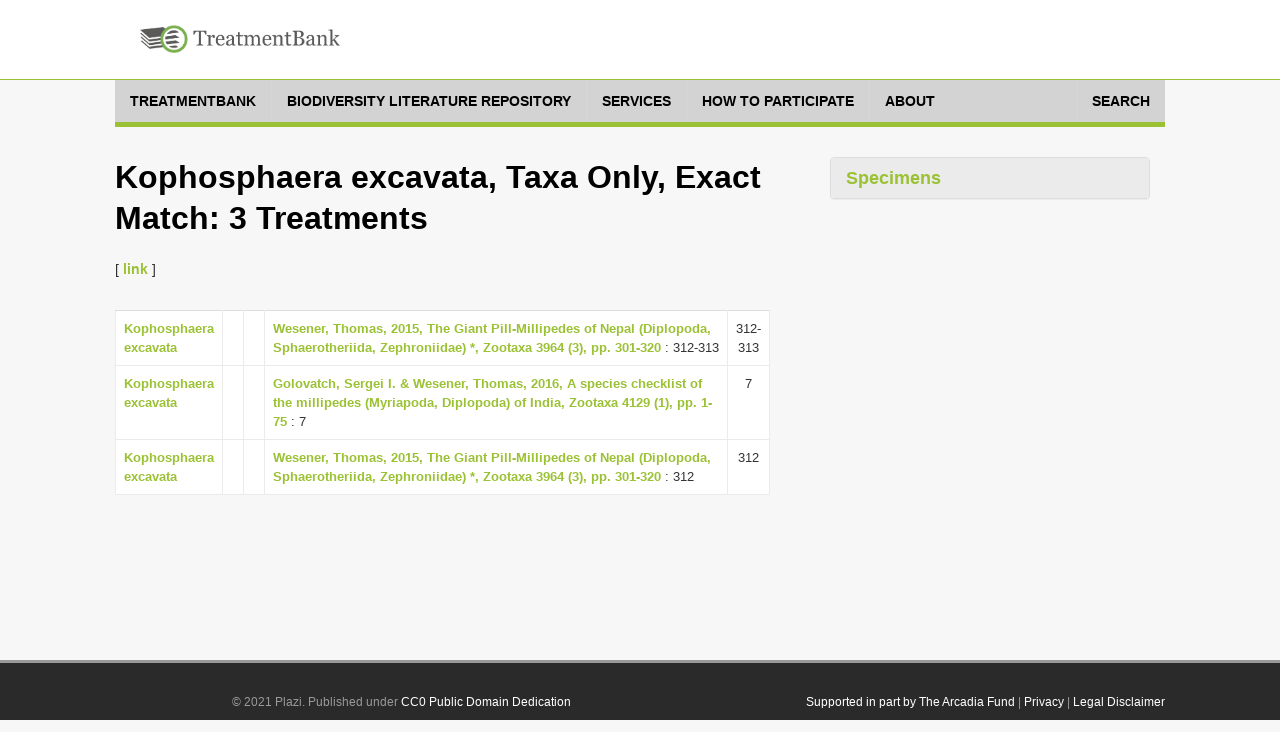

--- FILE ---
content_type: text/html;charset=UTF-8
request_url: http://treatment.plazi.org/GgServer/search?taxonomicName.isNomenclature=true&taxonomicName.exactMatch=true&taxonomicName.taxonomicName=Kophosphaera+excavata
body_size: 6325
content:
<!DOCTYPE html>
<!--[if lt IE 7]>      <html class="no-js lt-ie9 lt-ie8 lt-ie7"> <![endif]-->
<!--[if IE 7]>         <html class="no-js lt-ie9 lt-ie8"> <![endif]-->
<!--[if IE 8]>         <html class="no-js lt-ie9"> <![endif]-->
<!--[if gt IE 8]><!-->
<html class="no-js" lang="en">
<!--<![endif]--><head>

<meta content="text/html; charset=UTF-8" http-equiv="content-type">

<title>Kophosphaera excavata, Taxa Only, Exact Match - Plazi TreatmentBank</title>

<meta charset="utf-8">

<meta content="width=device-width, initial-scale=1.0" name="viewport">

<meta content="" name="description">

<meta content="" name="author">



<link href="https://fonts.googleapis.com/css?family=Open+Sans:400,400italic,600,600italic,800,800italic" rel="stylesheet">
<link href="https://fonts.googleapis.com/css?family=Oswald:400,300,700" rel="stylesheet">

<link href="/GgServer/resources/font-awesome.css" rel="stylesheet" />
<link href="/GgServer/resources/bootstrap.css" rel="stylesheet" />
<link href="/GgServer/resources/bootstrap-tokenfield.css" rel="stylesheet" />
<link href="/GgServer/resources/tokenfield-typeahead.css" rel="stylesheet" />
<link href="/GgServer/resources/magnific-popup.css" rel="stylesheet" />
<link href="/GgServer/resources/style.css" rel="stylesheet" />
<link href="/GgServer/resources/style-flat.css" rel="stylesheet" />
<link href="/GgServer/resources/style-special.css" rel="stylesheet" />
<!-- link rel="stylesheet" href="resources/jquery-ui-1.9.2.custom.css" -->
<link href="/GgServer/resources/jquery-ui-1.11.4.custom.css" rel="stylesheet" />
<link href="/GgServer/resources/jquery.fancybox.css" rel="stylesheet" />

<link href="/GgServer/resources/favicon.ico" rel="shortcut icon" />
<link href="/GgServer/resources/apple-touch-icon.png" rel="apple-touch-icon" />

<!-- script src="resources/jquery-1.10.2.min.js"></script -->
<script src="/GgServer/resources/jquery-3.7.1.min.js"></script>

<script src="/GgServer/resources/bootstrap.js"></script>

<script src="/GgServer/resources/mvpready-core.js"></script>

<script src="/GgServer/resources/mvpready-admin.js"></script>

<script src="/GgServer/resources/common.js"></script>


<!-- script src="https://ajax.googleapis.com/ajax/libs/jqueryui/1.9.2/jquery-ui.min.js" type="text/javascript"></script -->
<script src="https://ajax.googleapis.com/ajax/libs/jqueryui/1.11.4/jquery-ui.min.js" type="text/javascript"></script>

<script src="/GgServer/resources/hoverIntent.js" type="text/javascript"></script>

<script src="/GgServer/resources/supersubs.js" type="text/javascript"></script>

<script src="/GgServer/resources/superfish.min.js" type="text/javascript"></script>

<script src="/GgServer/resources/jquery.fancybox.pack.js" type="text/javascript"></script>

<script src="/GgServer/resources/bootstrap-tokenfield.min.js" type="text/javascript"></script>

<script src="/GgServer/resources/decrypt-special.js" type="text/javascript"></script>


<script src="/GgServer/resources/chartDefiner.js" type="text/javascript"></script>

<script src="/GgServer/resources/chartBuilder.js" type="text/javascript"></script>

<script src="/GgServer/resources/chartOptionCustomizer.js" type="text/javascript"></script>

<script src="/GgServer/resources/provenanceInfoAdder.js" type="text/javascript"></script>

<script src="/GgServer/resources/docUploadLinkAdder.js" type="text/javascript"></script>

<script src="/GgServer/resources/popinHandler.js" type="text/javascript"></script>

<script src="/GgServer/resources/basicEditing.js" type="text/javascript"></script>


<link href="/GgServer/resources/authManager.css" rel="stylesheet" />
<link href="/GgServer/resources/style.plazi.org.css" rel="stylesheet" />

<style type="text/css">
.externalLinkInLine {
	-webkit-touch-callout: none; /* iOS Safari */
	-webkit-user-select: none;   /* Chrome/Safari/Opera */
	-khtml-user-select: none;    /* Konqueror */
	-moz-user-select: none;      /* Firefox */
	-ms-user-select: none;       /* Internet Explorer/Edge */
	user-select: none;
}
.editOptionsButton {
	-webkit-touch-callout: none; /* iOS Safari */
	-webkit-user-select: none;   /* Chrome/Safari/Opera */
	-khtml-user-select: none;    /* Konqueror */
	-moz-user-select: none;      /* Firefox */
	-ms-user-select: none;       /* Internet Explorer/Edge */
	user-select: none;
}
iframe {
	width: 100% !important;
	height: 100% !important;
}
.popinScreen {
	z-index: 5000;
	background-color: rgba(156,194,52,0.1);

}
.popinBox {
	z-index: 5001;
}
.popinContainer {
	border-style: solid;
	border-color: #BBBBBB;
	background-color: white;
}
.popinCloseFallback {
	z-index: 5001;
	padding: 1px 4px 1px;
	font-weight: bold;
	background-color: #9BC134;
	border: none;
}
table {
	margin-bottom: 0em;
}</style>

<link rel="stylesheet" type="text/css" media="all" href="/GgServer/resources/srsWebPortalData/Layouts/XsltSearchPortalLayoutData/searchPortalLayout.css" />
<script type="text/javascript" src="/GgServer/resources/srsWebPortalData/Layouts/XsltSearchPortalLayoutData/searchPortalScripts.js"></script>
<script type="text/javascript" src="/GgServer/resources/srsWebPortalData/searchPortalScripts.js"></script>
<script type="text/javascript">
function doOnloadCalls() {
initAdjustSubIndexName();
}
</script>
<script type="text/javascript">
function doOnunloadCalls() {
closeGoogleMap();
}
</script>
<script type="text/javascript">
var googleMapWindow;
function openGoogleMapCallback() {}
function doOpenGoogleMapCallback() {
  openGoogleMapCallback();
  window.openGoogleMapCallback = function() {};
}
function openGoogleMap(callback) {
  if (callback != null)
    window.openGoogleMapCallback = callback;
  if (isGoogleMapWindowReady()) {
    googleMapWindow.focus();
    doOpenGoogleMapCallback();
  }
  else {
    if (!isGoogleMapWindowOpen())
      googleMapWindow = window.open('/GgServer/resources/srsWebPortalData/Linkers/GoogleMapsLinkerData/GMapWindow.html', 'GoogleMap', 'width=550,height=350,top=100,left=100,resizable=yes,scrollbar=yes,scrollbars=yes', true);
    waitOpenGoogleMap(0);
  }
}
function waitOpenGoogleMap(round) {
  if (isGoogleMapWindowReady())
    doOpenGoogleMapCallback();
  else if (round <= 50)
    window.setTimeout(('waitOpenGoogleMap(' + (round+1) + ')'), 100);
  else if (isGoogleMapWindowOpen())
    alert('Your browser does not seem to support Google Map.');
  else alert('Please disable your popup blocker to allow displaying the Google Map.');
}
function isGoogleMapWindowOpen() {
  return ((googleMapWindow != null) && !googleMapWindow.closed);
}
function isGoogleMapWindowReady() {
  return (isGoogleMapWindowOpen() && (googleMapWindow.map != null));
}
function clearGoogleMap() {
  if (isGoogleMapWindowReady())
    googleMapWindow.clearMap();
}
function closeGoogleMap() {
  if (isGoogleMapWindowOpen())
    googleMapWindow.close();
}
function showLocationOnMap(longitude, latitude, label, typeStatus, specimenTypes, geoCoordinateSource, specimenCount) {
  if (!typeStatus || (typeStatus == null))
    typeStatus = '';
  if (!specimenTypes || (specimenTypes == null))
    specimenTypes = '';
  if (!geoCoordinateSource || (geoCoordinateSource == null))
    geoCoordinateSource = 'document';
  if (!specimenCount || (specimenCount == null))
    specimenCount = 1;
  var iconUrl = ('GMapMarkerIcon.png?ts=' + typeStatus + '&st=' + specimenTypes + '&gcs=' + geoCoordinateSource + '&sc=' + specimenCount);
  openGoogleMap(function() {
    googleMapWindow.clearMap();
    googleMapWindow.showLocationOnMap(longitude, latitude, label, iconUrl, null);
  });
}
function showLocationsOnMap(locations) {
  openGoogleMap(function() {
    googleMapWindow.clearMap();
    for (var l = 0; l < locations.length; l++) {
      var location = locations[l];
      googleMapWindow.showLocationOnMap(location.longitude, location.latitude, location.label, location.iconUrl, location.docLinks);
    }
  });
}
</script>
</head>

<body onload="doOnloadCalls();" onunload="doOnunloadCalls();">

<div id="wrapper">

<header class="navbar navbar-inverse" role="banner">

<div class="container">

<div class="navbar-header">

<div id="palzilogo">
<div class="logo">
<a href="http://plazi.org/" target="_blank"> <img alt="Plazi - taking care of freedom" height="50" src="/GgServer/resources/treatmentBankLogo.png" width="200" /></a></div>
</div>

</div>

<!--nav class="collapse navbar-collapse" role="navigation">
<ul class="nav navbar-nav navbar-right">
<li> <a href="javascript:;">About</a> </li>
<li> <a href="javascript:;">Resources</a> </li>
<li class="dropdown"> <a href="javascript:;" class="dropdown-toggle" data-toggle="dropdown" data-hover="dropdown"> Legal advocacy <i class="mainnav-caret"></i> </a>
<ul class="dropdown-menu" role="menu">
<li> <a href="http://plaziboard.xuul.org/components-tabs.html"> <i class="fa fa-bars"></i> &nbsp;&nbsp;Some text </a> </li>
<li> <a href="http://plaziboard.xuul.org/components-popups.html"> <i class="fa fa-calendar-o"></i> &nbsp;&nbsp;Some other text </a> </li>
</ul>
</li>
</ul>
</nav-->
</div>

</header>

<div class="mainnav-off">

<div class="container">
 <a class="mainnav-toggle" data-target=".mainnav-collapse" data-toggle="collapse"> <span class="sr-only">Toggle navigation</span> <i class="fa fa-bars"></i> </a>
<nav class="collapse mainnav-collapse" role="navigation">

<!--includeFile file="navigation.html"/-->
<!--includeUrl url="./htmlRes?sourceUrl=http:%2F%2Fplazi.xuul.org%2Fnews%2F&type=div&id=mainmenu"/-->
<!--includeUrl url="./htmlRes/navigation.html"/-->


<!-- ul class="mainnav-menu">
<li class="dropdown"> <a href="/GgServer/index.html" class="dropdown"> Home </a> </li>
<li class="dropdown"> <a href="javascript:;" class="dropdown-toggle" data-toggle="dropdown" data-hover="dropdown"> Search <i class="mainnav-caret"></i> </a>
<ul class="dropdown-menu" role="menu">
<li> <a href="/GgServer/search" target="_blank"> <i class="fa fa-bug"></i> &nbsp;&nbsp;Treatments </a> </li>
<li> <a href="/GgServer/thesaurus" target="_blank"> <i class="fa fa-table"></i> &nbsp;&nbsp;Index Tables </a> </li>
</ul>
</li>
<li class="dropdown"> <a href="javascript:;" class="dropdown-toggle" data-toggle="dropdown" data-hover="dropdown"> Advanced <i class="mainnav-caret"></i> </a>
<ul class="dropdown-menu" role="menu">
<li> <a href="/GgServer/manager" target="_blank"> <i class="fa fa-wrench"></i> &nbsp;&nbsp;Admin Login </a> </li>
<li> <a href="/GgServer/srsStats" target="_blank"> <i class="fa fa-table"></i> &nbsp;&nbsp;Statistics Tables </a> </li>
<li> <a href="/GgServer/srsStatCharts" target="_blank"> <i class="fa fa-bar-chart-o"></i> &nbsp;&nbsp;Statistics Charts </a> </li>
<li> <a href="/GgServer/static/API.html" target="_blank"> <i class="fa fa-cogs"></i> &nbsp;&nbsp;API (to come) </a> </li>
</ul>
</li>
<li class="dropdown"> <a href="javascript:;" class="dropdown-toggle" data-toggle="dropdown" data-hover="dropdown"> Communications <i class="mainnav-caret"></i> </a>
<ul class="dropdown-menu" role="menu">
<li> <a href="/GgServer/html.rss.xml" target="_blank"> <i class="fa fa-rss"></i> &nbsp;&nbsp;Notifications (HTML) </a> </li>
<li> <a href="/GgServer/xml.rss.xml" target="_blank"> <i class="fa fa-rss"></i> &nbsp;&nbsp;Notifications (XML) </a> </li>
<li> <a href="http://twitter.com/plazi_treat" target="_blank"> <i class="fa fa-twitter"></i> &nbsp;&nbsp;Follow on Twitter </a> </li>
<li> <a href="/GgServer/Downloads/" target="_blank"> <i class="fa fa-download"></i> &nbsp;&nbsp;Downloads </a> </li>
</ul>
</li>
</ul -->
		<nav class="menu">

		    <ul class="menu__list">

			<li class="menu__item">

			    <a class="menu__link" href="https://plazi.org/treatmentbank/" target-off="_blank">
				<span class="menu__text">treatmentbank</span>
			    </a>
			</li>

			<li class="menu__item">

			    <a class="menu__link" href="https://plazi.org/blr/" target-off="_blank">
				<span class="menu__text">Biodiversity Literature Repository</span>
			    </a>
			</li>

			<li class="menu__item">

			    <a class="menu__link" href="https://plazi.org/services/" target-off="_blank">
				<span class="menu__text">Services</span>
			    </a>
			</li>

			<li class="menu__item">

			    <a class="menu__link" href="https://plazi.org/how-to-participate/" target-off="_blank">
				<span class="menu__text">How to Participate</span>
			    </a>
			</li>

			<li class="menu__item">

			    <a class="menu__link" href="https://plazi.org/about/" target-off="_blank">
				<span class="menu__text">About</span>
			    </a>
			</li>

			<li class="menu__item" style="position: absolute; right: 0px;">

			    <a class="menu__link" href="/GgServer/search">
				<span class="menu__text">Search</span>
			    </a>
			</li>

		    </ul>

		</nav>




<!--div id="mainNavMountPointBox" style="display: none;">
<ul class="mainnav-menu">
<li class="dropdown">
<a href="http://plazi.org/#" class="dropdown-toggle" data-toggle="dropdown">Community<b class="caret"></b></a>
<ul id="c88" class="dropdown-menu" role="menu" id="mainNavMountPointMenu">
</ul>
</li>

</ul>
</div>

<div class="mainnav-form pull-right" id="mainNavSearch">
<a href="./search">Search</a>
</div -->

</nav>

</div>

</div>


<div class="content" style="margin-top: 30px;">




<div class="container" xmlns:mods="http://www.loc.gov/mods/v3">

    <div class="col-md-8 col-sm-7 colLeft">

        <section class="lead-section row">

            <h1 class="species-title">
Kophosphaera excavata, Taxa Only, Exact Match: 3 Treatments</h1>

            <p>

                 [
                <a href="/GgServer/search?taxonomicName.isNomenclature=true&taxonomicName.exactMatch=true&taxonomicName.taxonomicName=Kophosphaera+excavata" id="shortLinkTop" title="Short Link to this Search Result for you to Copy">link</a>
                ]
            </p>

        </section>

        <section class="detail-section row">

            <table class="table species-information">

                <tbody>

                    <tr>

                        <td class="documentResultTableBody">

                            <a href="/GgServer/html/EC3687B45816FF82FF3DFCEBFA9F098D" title="Open treatment">Kophosphaera excavata</a>
                        </td>

                        <td class="documentResultTableBody">
&nbsp;
		</td>

                        <td class="documentResultTableBody">
&nbsp;
		</td>

                        <td class="documentResultTableBody">

                            <a href="/GgServer/summary/100FFFCC581DFF8EFFAAF841FFEB0C68" robots="nofollow" title="Go to article overview">Wesener, Thomas, 2015, The Giant Pill-Millipedes of Nepal (Diplopoda, Sphaerotheriida, Zephroniidae) *, Zootaxa 3964 (3), pp. 301-320</a>
                            : 312-313
                        </td>

                        <td align="center" class="documentResultTableBody">
312-313</td>

                    </tr>

                    <tr>

                        <td class="documentResultTableBody">

                            <a href="/GgServer/html/8E248799FFBBFFA5FF39E27371CBEC76" title="Open treatment">Kophosphaera excavata</a>
                        </td>

                        <td class="documentResultTableBody">
&nbsp;
		</td>

                        <td class="documentResultTableBody">
&nbsp;
		</td>

                        <td class="documentResultTableBody">

                            <a href="/GgServer/summary/721DFFE1FFBDFFA3FFAEE40A7520EB1C" robots="nofollow" title="Go to article overview">Golovatch, Sergei I. &amp; Wesener, Thomas, 2016, A species checklist of the millipedes (Myriapoda, Diplopoda) of India, Zootaxa 4129 (1), pp. 1-75</a>
                            : 7
                        </td>

                        <td align="center" class="documentResultTableBody">
7</td>

                    </tr>

                    <tr>

                        <td class="documentResultTableBody">

                            <a href="/GgServer/html/EC3687B45816FF85FF3DF99DFBD4083F" title="Open treatment">Kophosphaera excavata</a>
                        </td>

                        <td class="documentResultTableBody">
&nbsp;
		</td>

                        <td class="documentResultTableBody">
&nbsp;
		</td>

                        <td class="documentResultTableBody">

                            <a href="/GgServer/summary/100FFFCC581DFF8EFFAAF841FFEB0C68" robots="nofollow" title="Go to article overview">Wesener, Thomas, 2015, The Giant Pill-Millipedes of Nepal (Diplopoda, Sphaerotheriida, Zephroniidae) *, Zootaxa 3964 (3), pp. 301-320</a>
                            : 312
                        </td>

                        <td align="center" class="documentResultTableBody">
312</td>

                    </tr>

                </tbody>

            </table>

        </section>

    </div>

    <div class="col-md-4 col-sm-5 colRight">

        <div class="panel-group accordion-panel" id="accordion-paneled">

            <div class="panel panel-default specimen-charts">

                <div class="panel-heading">

                    <h4 class="panel-title" data-toggle="collapse">

                        <a class="accordion-toggle" data-parent="#accordion-paneled" data-toggle="collapse" href="/GgServer/#collapseRight3"> Specimens </a>
                    </h4>

                </div>

                <div class="panel-collapse collapse" id="collapseRight3" style="height: auto;">

                    <div class="panel-body" id="chartContainer">

                        <script src="https://www.google.com/jsapi" type="text/javascript"></script>

                        <script type="text/javascript">google.load('visualization', '1', {'packages': ['corechart', 'geochart']});</script>

                    </div>

                </div>

            </div>

        </div>

    </div>

</div>
<script type="text/javascript">
var resData = new Object();
resData.query = "taxonomicName.isNomenclature=true&taxonomicName.exactMatch=true&taxonomicName.taxonomicName=Kophosphaera+excavata";
resData.treatments = [{checkinTime: "1461074488649", checkinUser: "plazi", docAuthor: "Wesener, Thomas", docDate: "2015", docId: "EC3687B45816FF82FF3DFCEBFA9F098D", docNumber: "3736873809414183862", docOrigin: "Zootaxa 3964 (3)", docTitle: "Kophosphaera excavata Butler 1874", docType: "treatment", lastPageNumber: "313", masterDocId: "100FFFCC581DFF8EFFAAF841FFEB0C68", masterDocTitle: "The Giant Pill-Millipedes of Nepal (Diplopoda, Sphaerotheriida, Zephroniidae) *", masterLastPageNumber: "320", masterPageNumber: "301", pageNumber: "312", relevance: "1.0", updateTime: "1732668395208", updateUser: "ExternalLinkService", str: "",
	taxon: {authorityName: "Butler", authorityYear: "1874", docNumber: "3736873809414183862", documentPosition: "0", entryValueLabel: "Scientific Name", family: "Zephronidae", genus: "Kophosphaera", isNomenclature: "true", order: "Sphaerotheriida", rank: "species", species: "excavata", str: "Sphaerotheriida Zephronidae Kophosphaera excavata"},
	locations: [{}]
	},{checkinTime: "1467033759516", checkinUser: "plazi", docAuthor: "Golovatch, Sergei I. & Wesener, Thomas", docDate: "2016", docId: "8E248799FFBBFFA5FF39E27371CBEC76", docNumber: "6540985381198953038", docOrigin: "Zootaxa 4129 (1)", docTitle: "Kophosphaera excavata Butler 1874", docType: "treatment", lastPageNumber: "7", masterDocId: "721DFFE1FFBDFFA3FFAEE40A7520EB1C", masterDocTitle: "A species checklist of the millipedes (Myriapoda, Diplopoda) of India", masterLastPageNumber: "75", masterPageNumber: "1", pageNumber: "7", relevance: "1.0", updateTime: "1732571107472", updateUser: "ExternalLinkService", str: "",
	taxon: {authorityName: "Butler", authorityYear: "1874", docNumber: "6540985381198953038", documentPosition: "0", entryValueLabel: "Scientific Name", family: "Zephronidae", genus: "Kophosphaera", isNomenclature: "true", order: "Sphaerotheriida", rank: "species", species: "excavata", str: "Sphaerotheriida Zephronidae Kophosphaera excavata"},
	locations: [{}]
	},{checkinTime: "1461074488649", checkinUser: "plazi", docAuthor: "Wesener, Thomas", docDate: "2015", docId: "EC3687B45816FF85FF3DF99DFBD4083F", docNumber: "6828179995800823733", docOrigin: "Zootaxa 3964 (3)", docTitle: "Kophosphaera excavata", docType: "treatment", lastPageNumber: "312", masterDocId: "100FFFCC581DFF8EFFAAF841FFEB0C68", masterDocTitle: "The Giant Pill-Millipedes of Nepal (Diplopoda, Sphaerotheriida, Zephroniidae) *", masterLastPageNumber: "320", masterPageNumber: "301", pageNumber: "312", relevance: "1.0", updateTime: "1732668395208", updateUser: "ExternalLinkService", str: "",
	taxon: {docNumber: "6828179995800823733", documentPosition: "0", entryValueLabel: "Scientific Name", family: "Zephronidae", genus: "Kophosphaera", isNomenclature: "true", order: "Sphaerotheriida", rank: "species", species: "excavata", str: "Sphaerotheriida Zephronidae Kophosphaera excavata"},
	locations: [{}]
	},{}];
buildCharts('search', resData, 'chartContainer');
</script>


<!-- include tag 'includeBody' not understood -->


</div>


</div>

<!--footer class="footer">
<div class="container">
<p class="pull-left"> © 2015 Plazi - taking care of freedom</p>
</div>
</footer-->
<!--includeUrl url="./htmlRes?sourceUrl=http:%2F%2Fplazi.xuul.org%2Fnews%2F&type=div&class=footer-section"/-->
<!--includeUrl url="./htmlRes/footer.main.html"/-->
<!--includeUrl url="./htmlRes?sourceUrl=http:%2F%2Fplazi.xuul.org%2Fnews%2F&type=div&class=meta-section"/-->
<!--includeUrl url="./htmlRes/footer.meta.html"/-->



<!--p align="center">
The 
<a href="http://idaho.ipd.uka.de/GoldenGATE/">GoldenGATE</a>
document markup, storage & retrieval system is being developed since 2006 by Guido Sautter
<br>
at the 
<a href="http://dbis.ipd.uni-karlsruhe.de">Database Group</a>, 
<a href="http://www.ira.uka.de">Department of Computer Science</a> of the
<a href="http://www.uni-karlsruhe.de">Universit&auml;t Karlsruhe (TH)</a>.
</p-->
	<footer class="footer">

	    <div class="container footer__container flex">

		<div class="footer__links">

		    <a class="footer__link" href="https://www.eurekalert.org/pub_releases/2018-06/pp-pab061418.php" target="_blank">Supported in part by The Arcadia Fund</a> | <a class="footer__link" href="https://plazi.org/privacy/" target="_blank">Privacy</a> | <a class="footer__link" href="https://plazi.org/disclaimer/" target="_blank">Legal Disclaimer</a>
		</div>

		<div class="footer__copyright">

		    <span class="footer__copyright-credits">&copy; 2021 Plazi. Published under <a href="https://creativecommons.org/publicdomain/zero/1.0/" target="_blank">CC0 Public Domain Dedication</a></span>
		    
		</div>

	    </div>

	</footer>



<a href="/GgServer/#top" id="back-to-top" style="display: none;"><i class="fa fa-chevron-up"></i></a>
</body><!-- log messages
  15ms: start including result
  19ms: XML generated
  20ms: transformation finished
  26ms: output tokens forwarded
  26ms: search result done
-->
</html>
